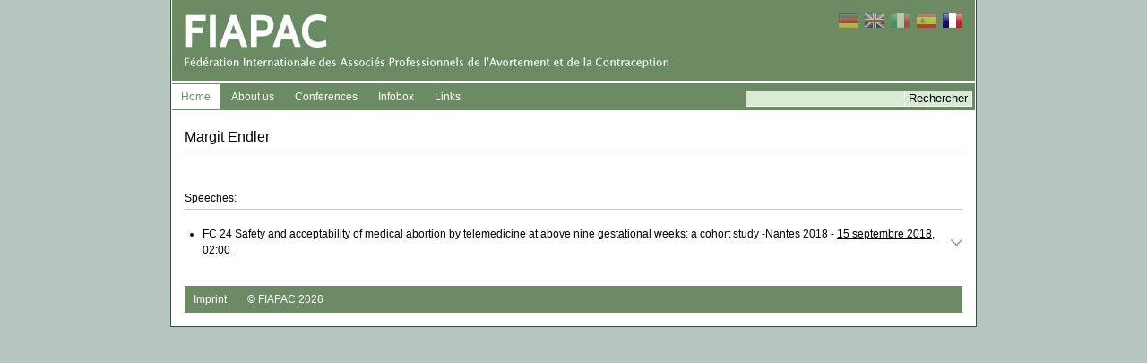

--- FILE ---
content_type: text/html; charset=utf-8
request_url: https://www.fiapac.org/fr/author/2356/margit-endler
body_size: 2556
content:


<!DOCTYPE HTML>
<html LANG="fr">
  <head>
    <meta charset="utf-8">
    
      <title>FIAPAC</title>
    
    <link rel="stylesheet" href="/static/css/main.min.css">
    
  </head>
  <body>
    <div class="wrapper">
      
        
        <div class="header">
          <div class="logo" style="height: unset;">
            
            <a href="/fr/p/home/" class="home">
              <img src="/static/imgs/fiapac_header_fr.jpg" alt="FIAPAC">
            </a>
            
          </div>
          <ul class="flags"><li><a href="/de/author/2356/margit-endler" class="de"></a></li>
<li><a href="/en/author/2356/margit-endler" class="en"></a></li>
<li><a href="/it/author/2356/margit-endler" class="it"></a></li>
<li><a href="/es/author/2356/margit-endler" class="es"></a></li>
<li><a href="/fr/author/2356/margit-endler" class="fr active"></a></li></ul>

          <div class="header_bar">
            <ul class="main_nav nav">
              
              <li id="m_home"><a href="/fr/p/home/">Home</a></li>
              <li id="m_about"><a href="/fr/about/federation/">About us</a></li>
              <li id="m_program"><a href="/fr/program/newest/">Conferences</a></li>
              <li id="m_infobox"><a href="/fr/infobox/professional/">Infobox</a></li>
              <li id="m_links"><a href="/fr/links/1/">Links</a></li>
            </ul>
            <div class="header_search">
              <form action="/fr/search" class="searchform">
                <input type="text" name="q" value="" class="search_text">
                <input type="submit" value="Rechercher" class="search_button">
              </form>
            </div>
          </div>
        </div>
      
      <div class="content_wrapper">
        <div class="sidebar">
          
        </div>
        
        
  <div class="flatpage">
    <h1>Margit Endler</h1>
    <div class="meta">
      
      
      
      
    </div>
    <h2>Speeches:</h2>
    <ul class="speeches_list">
      
        


  <li class="has_abstract">
    <label>
      FC 24 Safety and acceptability of medical abortion by telemedicine at above nine gestational weeks: a cohort study -Nantes 2018 - <a href="/fr/program/22/day2/">15 septembre 2018, 02:00</a>
    </label>
    
      <div class="abstract">
        <div class="a_close"><img src="/static/imgs/close_icn.png" alt="close"></div>
        <p><strong>Background:</strong> Unsafe abortion causes an estimated 43&nbsp;000 maternal deaths each year. Telemedicine abortion services today abridge the lack of access to safe abortion in many countries. We aimed to evaluate the safety and acceptability of abortion through telemedicine at above nine gestational weeks (gw).<br />
<strong>Methods:</strong> A retrospective cohort study comparing&nbsp;self-reported adverse outcomes among women in Poland at &le; and &gt; 9 gw who requested abortion through the telemedical service Women on Web between June 1st and December 31st 2016, confirmed intake and provided follow-up (n=615).<br />
<strong>Results:</strong> Among women &le; and &gt; 9 gw respectively, 3.3% vs 11.7% went to hospital within 0-1 days of the abortion for complaints related to the procedure (AOR 3.82, 95% CI 1.90-7.69). In a stratified analysis the corresponding rate&nbsp;in the highest gestational age group, 11w0d-14w2d, was 22.5% (AOR 9.20, 95% CI 3.58-23.60). Among women &le; &nbsp;and &gt; 9 gw respectively, the rate of surgical evacuation post-abortion was 12.5% vs 22.6% (AOR 2.04, 95% CI 1.18-3.32), &nbsp;the rate of overall medical interventions post-abortion was 18.3% vs 29.0% (AOR 1.84, 95% CI 1.13-3.00), the rate of heavy bleeding was 6.8% vs 10.1% (AOR 1.65, 95% CI 0.90-3.04), the rate of low satisfaction was 2.4% vs 1.6% (AOR 0.69, 95% CI 0.14-3.36), the rate of bleeding more than expected was 45.6% vs 57.8% (AOR 1.26, 95% CI 0.78-2.02), and the rate of pain more than expected was 35.6% vs 38.8% (AOR 1.11, 95% CI 0.71-1.71).<br />
<strong>Interpretation:</strong> Medical abortion through telemedicine above nine gw is associated with a higher rate of hospital visits for complaints in the days following the abortion compared to abortion at or below nine gw but not with a higher risk of heavy bleeding. It is associated with an increased risk of post-abortion treatment and intervention but not with a lower rate of&nbsp;satisfaction or met expectations.<br />
<!--[if !supportLineBreakNewLine]--><br />
<!--[endif]--></p>
        
          <div class="files">
            
              <div class="file file_pdf">
                <a target="new" href="/media/docs/20180915-Endler.pdf"><strong>Slides: Safety and acceptability of medical abortion by telemedicine at above  	nine gestational weeks: a cohort study</strong><br>
                PDF-Format (388.28387096774196kB)</a>
              </div>
            
          </div>
        
      </div>
    
  </li>


      
    </ul>
  </div>

      </div>
      
        <div class="footer">
          <ul class="footer_nav nav">
            <li>
              <a href="/fr/p/imprint/">Imprint</a>
            </li>
            <li>
              <a href="/">© FIAPAC 2026</a>
            </li>
          </ul>
        </div>
      
    </div>
    <script src="//ajax.googleapis.com/ajax/libs/jquery/1.9.1/jquery.min.js"></script>
    <script src="/static/js/main.js"></script>
  
  <!-- Piwik -->
<script type="text/javascript">
  var _paq = _paq || [];
  _paq.push(["setCookieDomain", "*.fiapac.org"]);
  _paq.push(["setDomains", ["*.fiapac.org","*.fiapac.com"]]);
  _paq.push(['trackPageView']);
  _paq.push(['enableLinkTracking']);
  (function() {
    var u="//piwik.fox.co.at/";
    _paq.push(['setTrackerUrl', u+'piwik.php']);
    _paq.push(['setSiteId', '5']);
    var d=document, g=d.createElement('script'), s=d.getElementsByTagName('script')[0];
    g.type='text/javascript'; g.async=true; g.defer=true; g.src=u+'piwik.js'; s.parentNode.insertBefore(g,s);
  })();
</script>
<noscript><p><img src="//piwik.fox.co.at/piwik.php?idsite=5" style="border:0;" alt="" /></p></noscript>
<!-- End Piwik Code -->

  </body>
</html>
